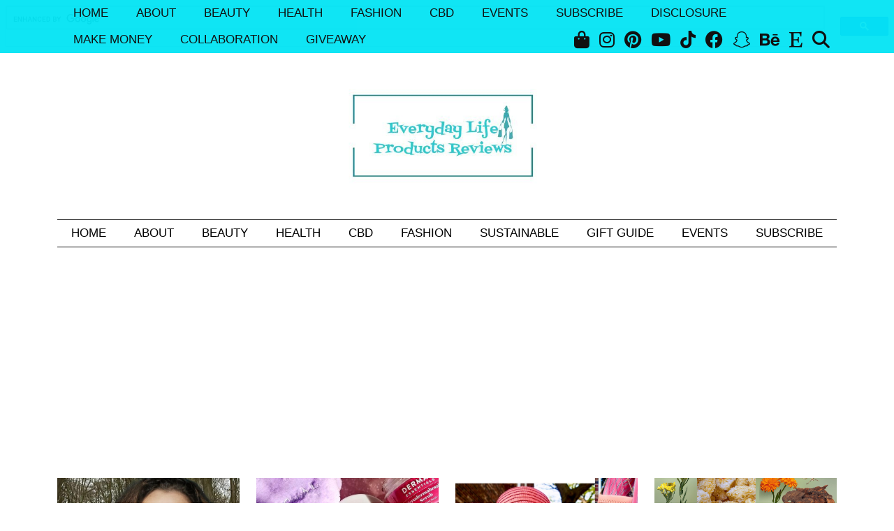

--- FILE ---
content_type: text/html; charset=UTF-8
request_url: https://lifeproductsreviews.com/alkaline-water/
body_size: 18612
content:
<!DOCTYPE html>
<html lang="en-US" prefix="og: http://ogp.me/ns# fb: http://ogp.me/ns/fb#">
<head>
	<meta charset="UTF-8">
	<meta name="viewport" content="width=device-width, initial-scale=1, maximum-scale=5">	
<link rel='dns-prefetch' href='//cdnjs.cloudflare.com' />
<link rel='dns-prefetch' href='//pipdigz.co.uk' />
<link rel='dns-prefetch' href='//fonts.bunny.net' />
<link rel="alternate" type="application/rss+xml" title="Everyday Life Products Reviews &raquo; Feed" href="https://lifeproductsreviews.com/feed/" />
<link rel="alternate" type="application/rss+xml" title="Everyday Life Products Reviews &raquo; Comments Feed" href="https://lifeproductsreviews.com/comments/feed/" />
<link rel="alternate" type="application/rss+xml" title="Everyday Life Products Reviews &raquo; Alkaline water Category Feed" href="https://lifeproductsreviews.com/category/alkaline-water/feed/" />
<style id='wp-img-auto-sizes-contain-inline-css'>
img:is([sizes=auto i],[sizes^="auto," i]){contain-intrinsic-size:3000px 1500px}
/*# sourceURL=wp-img-auto-sizes-contain-inline-css */
</style>
<link rel='stylesheet' id='aca33b9c04-css' href='https://lifeproductsreviews.com/wp-content/plugins/squirrly-seo/view/assets/css/frontend.min.css?ver=12.4.14' media='all' />
<style id='wp-block-library-inline-css'>
:root{--wp-block-synced-color:#7a00df;--wp-block-synced-color--rgb:122,0,223;--wp-bound-block-color:var(--wp-block-synced-color);--wp-editor-canvas-background:#ddd;--wp-admin-theme-color:#007cba;--wp-admin-theme-color--rgb:0,124,186;--wp-admin-theme-color-darker-10:#006ba1;--wp-admin-theme-color-darker-10--rgb:0,107,160.5;--wp-admin-theme-color-darker-20:#005a87;--wp-admin-theme-color-darker-20--rgb:0,90,135;--wp-admin-border-width-focus:2px}@media (min-resolution:192dpi){:root{--wp-admin-border-width-focus:1.5px}}.wp-element-button{cursor:pointer}:root .has-very-light-gray-background-color{background-color:#eee}:root .has-very-dark-gray-background-color{background-color:#313131}:root .has-very-light-gray-color{color:#eee}:root .has-very-dark-gray-color{color:#313131}:root .has-vivid-green-cyan-to-vivid-cyan-blue-gradient-background{background:linear-gradient(135deg,#00d084,#0693e3)}:root .has-purple-crush-gradient-background{background:linear-gradient(135deg,#34e2e4,#4721fb 50%,#ab1dfe)}:root .has-hazy-dawn-gradient-background{background:linear-gradient(135deg,#faaca8,#dad0ec)}:root .has-subdued-olive-gradient-background{background:linear-gradient(135deg,#fafae1,#67a671)}:root .has-atomic-cream-gradient-background{background:linear-gradient(135deg,#fdd79a,#004a59)}:root .has-nightshade-gradient-background{background:linear-gradient(135deg,#330968,#31cdcf)}:root .has-midnight-gradient-background{background:linear-gradient(135deg,#020381,#2874fc)}:root{--wp--preset--font-size--normal:16px;--wp--preset--font-size--huge:42px}.has-regular-font-size{font-size:1em}.has-larger-font-size{font-size:2.625em}.has-normal-font-size{font-size:var(--wp--preset--font-size--normal)}.has-huge-font-size{font-size:var(--wp--preset--font-size--huge)}.has-text-align-center{text-align:center}.has-text-align-left{text-align:left}.has-text-align-right{text-align:right}.has-fit-text{white-space:nowrap!important}#end-resizable-editor-section{display:none}.aligncenter{clear:both}.items-justified-left{justify-content:flex-start}.items-justified-center{justify-content:center}.items-justified-right{justify-content:flex-end}.items-justified-space-between{justify-content:space-between}.screen-reader-text{border:0;clip-path:inset(50%);height:1px;margin:-1px;overflow:hidden;padding:0;position:absolute;width:1px;word-wrap:normal!important}.screen-reader-text:focus{background-color:#ddd;clip-path:none;color:#444;display:block;font-size:1em;height:auto;left:5px;line-height:normal;padding:15px 23px 14px;text-decoration:none;top:5px;width:auto;z-index:100000}html :where(.has-border-color){border-style:solid}html :where([style*=border-top-color]){border-top-style:solid}html :where([style*=border-right-color]){border-right-style:solid}html :where([style*=border-bottom-color]){border-bottom-style:solid}html :where([style*=border-left-color]){border-left-style:solid}html :where([style*=border-width]){border-style:solid}html :where([style*=border-top-width]){border-top-style:solid}html :where([style*=border-right-width]){border-right-style:solid}html :where([style*=border-bottom-width]){border-bottom-style:solid}html :where([style*=border-left-width]){border-left-style:solid}html :where(img[class*=wp-image-]){height:auto;max-width:100%}:where(figure){margin:0 0 1em}html :where(.is-position-sticky){--wp-admin--admin-bar--position-offset:var(--wp-admin--admin-bar--height,0px)}@media screen and (max-width:600px){html :where(.is-position-sticky){--wp-admin--admin-bar--position-offset:0px}}

/*# sourceURL=wp-block-library-inline-css */
</style><style id='global-styles-inline-css'>
:root{--wp--preset--aspect-ratio--square: 1;--wp--preset--aspect-ratio--4-3: 4/3;--wp--preset--aspect-ratio--3-4: 3/4;--wp--preset--aspect-ratio--3-2: 3/2;--wp--preset--aspect-ratio--2-3: 2/3;--wp--preset--aspect-ratio--16-9: 16/9;--wp--preset--aspect-ratio--9-16: 9/16;--wp--preset--color--black: #000000;--wp--preset--color--cyan-bluish-gray: #abb8c3;--wp--preset--color--white: #ffffff;--wp--preset--color--pale-pink: #f78da7;--wp--preset--color--vivid-red: #cf2e2e;--wp--preset--color--luminous-vivid-orange: #ff6900;--wp--preset--color--luminous-vivid-amber: #fcb900;--wp--preset--color--light-green-cyan: #7bdcb5;--wp--preset--color--vivid-green-cyan: #00d084;--wp--preset--color--pale-cyan-blue: #8ed1fc;--wp--preset--color--vivid-cyan-blue: #0693e3;--wp--preset--color--vivid-purple: #9b51e0;--wp--preset--gradient--vivid-cyan-blue-to-vivid-purple: linear-gradient(135deg,rgb(6,147,227) 0%,rgb(155,81,224) 100%);--wp--preset--gradient--light-green-cyan-to-vivid-green-cyan: linear-gradient(135deg,rgb(122,220,180) 0%,rgb(0,208,130) 100%);--wp--preset--gradient--luminous-vivid-amber-to-luminous-vivid-orange: linear-gradient(135deg,rgb(252,185,0) 0%,rgb(255,105,0) 100%);--wp--preset--gradient--luminous-vivid-orange-to-vivid-red: linear-gradient(135deg,rgb(255,105,0) 0%,rgb(207,46,46) 100%);--wp--preset--gradient--very-light-gray-to-cyan-bluish-gray: linear-gradient(135deg,rgb(238,238,238) 0%,rgb(169,184,195) 100%);--wp--preset--gradient--cool-to-warm-spectrum: linear-gradient(135deg,rgb(74,234,220) 0%,rgb(151,120,209) 20%,rgb(207,42,186) 40%,rgb(238,44,130) 60%,rgb(251,105,98) 80%,rgb(254,248,76) 100%);--wp--preset--gradient--blush-light-purple: linear-gradient(135deg,rgb(255,206,236) 0%,rgb(152,150,240) 100%);--wp--preset--gradient--blush-bordeaux: linear-gradient(135deg,rgb(254,205,165) 0%,rgb(254,45,45) 50%,rgb(107,0,62) 100%);--wp--preset--gradient--luminous-dusk: linear-gradient(135deg,rgb(255,203,112) 0%,rgb(199,81,192) 50%,rgb(65,88,208) 100%);--wp--preset--gradient--pale-ocean: linear-gradient(135deg,rgb(255,245,203) 0%,rgb(182,227,212) 50%,rgb(51,167,181) 100%);--wp--preset--gradient--electric-grass: linear-gradient(135deg,rgb(202,248,128) 0%,rgb(113,206,126) 100%);--wp--preset--gradient--midnight: linear-gradient(135deg,rgb(2,3,129) 0%,rgb(40,116,252) 100%);--wp--preset--font-size--small: 13px;--wp--preset--font-size--medium: 20px;--wp--preset--font-size--large: 36px;--wp--preset--font-size--x-large: 42px;--wp--preset--spacing--20: 0.44rem;--wp--preset--spacing--30: 0.67rem;--wp--preset--spacing--40: 1rem;--wp--preset--spacing--50: 1.5rem;--wp--preset--spacing--60: 2.25rem;--wp--preset--spacing--70: 3.38rem;--wp--preset--spacing--80: 5.06rem;--wp--preset--shadow--natural: 6px 6px 9px rgba(0, 0, 0, 0.2);--wp--preset--shadow--deep: 12px 12px 50px rgba(0, 0, 0, 0.4);--wp--preset--shadow--sharp: 6px 6px 0px rgba(0, 0, 0, 0.2);--wp--preset--shadow--outlined: 6px 6px 0px -3px rgb(255, 255, 255), 6px 6px rgb(0, 0, 0);--wp--preset--shadow--crisp: 6px 6px 0px rgb(0, 0, 0);}:where(.is-layout-flex){gap: 0.5em;}:where(.is-layout-grid){gap: 0.5em;}body .is-layout-flex{display: flex;}.is-layout-flex{flex-wrap: wrap;align-items: center;}.is-layout-flex > :is(*, div){margin: 0;}body .is-layout-grid{display: grid;}.is-layout-grid > :is(*, div){margin: 0;}:where(.wp-block-columns.is-layout-flex){gap: 2em;}:where(.wp-block-columns.is-layout-grid){gap: 2em;}:where(.wp-block-post-template.is-layout-flex){gap: 1.25em;}:where(.wp-block-post-template.is-layout-grid){gap: 1.25em;}.has-black-color{color: var(--wp--preset--color--black) !important;}.has-cyan-bluish-gray-color{color: var(--wp--preset--color--cyan-bluish-gray) !important;}.has-white-color{color: var(--wp--preset--color--white) !important;}.has-pale-pink-color{color: var(--wp--preset--color--pale-pink) !important;}.has-vivid-red-color{color: var(--wp--preset--color--vivid-red) !important;}.has-luminous-vivid-orange-color{color: var(--wp--preset--color--luminous-vivid-orange) !important;}.has-luminous-vivid-amber-color{color: var(--wp--preset--color--luminous-vivid-amber) !important;}.has-light-green-cyan-color{color: var(--wp--preset--color--light-green-cyan) !important;}.has-vivid-green-cyan-color{color: var(--wp--preset--color--vivid-green-cyan) !important;}.has-pale-cyan-blue-color{color: var(--wp--preset--color--pale-cyan-blue) !important;}.has-vivid-cyan-blue-color{color: var(--wp--preset--color--vivid-cyan-blue) !important;}.has-vivid-purple-color{color: var(--wp--preset--color--vivid-purple) !important;}.has-black-background-color{background-color: var(--wp--preset--color--black) !important;}.has-cyan-bluish-gray-background-color{background-color: var(--wp--preset--color--cyan-bluish-gray) !important;}.has-white-background-color{background-color: var(--wp--preset--color--white) !important;}.has-pale-pink-background-color{background-color: var(--wp--preset--color--pale-pink) !important;}.has-vivid-red-background-color{background-color: var(--wp--preset--color--vivid-red) !important;}.has-luminous-vivid-orange-background-color{background-color: var(--wp--preset--color--luminous-vivid-orange) !important;}.has-luminous-vivid-amber-background-color{background-color: var(--wp--preset--color--luminous-vivid-amber) !important;}.has-light-green-cyan-background-color{background-color: var(--wp--preset--color--light-green-cyan) !important;}.has-vivid-green-cyan-background-color{background-color: var(--wp--preset--color--vivid-green-cyan) !important;}.has-pale-cyan-blue-background-color{background-color: var(--wp--preset--color--pale-cyan-blue) !important;}.has-vivid-cyan-blue-background-color{background-color: var(--wp--preset--color--vivid-cyan-blue) !important;}.has-vivid-purple-background-color{background-color: var(--wp--preset--color--vivid-purple) !important;}.has-black-border-color{border-color: var(--wp--preset--color--black) !important;}.has-cyan-bluish-gray-border-color{border-color: var(--wp--preset--color--cyan-bluish-gray) !important;}.has-white-border-color{border-color: var(--wp--preset--color--white) !important;}.has-pale-pink-border-color{border-color: var(--wp--preset--color--pale-pink) !important;}.has-vivid-red-border-color{border-color: var(--wp--preset--color--vivid-red) !important;}.has-luminous-vivid-orange-border-color{border-color: var(--wp--preset--color--luminous-vivid-orange) !important;}.has-luminous-vivid-amber-border-color{border-color: var(--wp--preset--color--luminous-vivid-amber) !important;}.has-light-green-cyan-border-color{border-color: var(--wp--preset--color--light-green-cyan) !important;}.has-vivid-green-cyan-border-color{border-color: var(--wp--preset--color--vivid-green-cyan) !important;}.has-pale-cyan-blue-border-color{border-color: var(--wp--preset--color--pale-cyan-blue) !important;}.has-vivid-cyan-blue-border-color{border-color: var(--wp--preset--color--vivid-cyan-blue) !important;}.has-vivid-purple-border-color{border-color: var(--wp--preset--color--vivid-purple) !important;}.has-vivid-cyan-blue-to-vivid-purple-gradient-background{background: var(--wp--preset--gradient--vivid-cyan-blue-to-vivid-purple) !important;}.has-light-green-cyan-to-vivid-green-cyan-gradient-background{background: var(--wp--preset--gradient--light-green-cyan-to-vivid-green-cyan) !important;}.has-luminous-vivid-amber-to-luminous-vivid-orange-gradient-background{background: var(--wp--preset--gradient--luminous-vivid-amber-to-luminous-vivid-orange) !important;}.has-luminous-vivid-orange-to-vivid-red-gradient-background{background: var(--wp--preset--gradient--luminous-vivid-orange-to-vivid-red) !important;}.has-very-light-gray-to-cyan-bluish-gray-gradient-background{background: var(--wp--preset--gradient--very-light-gray-to-cyan-bluish-gray) !important;}.has-cool-to-warm-spectrum-gradient-background{background: var(--wp--preset--gradient--cool-to-warm-spectrum) !important;}.has-blush-light-purple-gradient-background{background: var(--wp--preset--gradient--blush-light-purple) !important;}.has-blush-bordeaux-gradient-background{background: var(--wp--preset--gradient--blush-bordeaux) !important;}.has-luminous-dusk-gradient-background{background: var(--wp--preset--gradient--luminous-dusk) !important;}.has-pale-ocean-gradient-background{background: var(--wp--preset--gradient--pale-ocean) !important;}.has-electric-grass-gradient-background{background: var(--wp--preset--gradient--electric-grass) !important;}.has-midnight-gradient-background{background: var(--wp--preset--gradient--midnight) !important;}.has-small-font-size{font-size: var(--wp--preset--font-size--small) !important;}.has-medium-font-size{font-size: var(--wp--preset--font-size--medium) !important;}.has-large-font-size{font-size: var(--wp--preset--font-size--large) !important;}.has-x-large-font-size{font-size: var(--wp--preset--font-size--x-large) !important;}
/*# sourceURL=global-styles-inline-css */
</style>

<style id='classic-theme-styles-inline-css'>
/*! This file is auto-generated */
.wp-block-button__link{color:#fff;background-color:#32373c;border-radius:9999px;box-shadow:none;text-decoration:none;padding:calc(.667em + 2px) calc(1.333em + 2px);font-size:1.125em}.wp-block-file__button{background:#32373c;color:#fff;text-decoration:none}
/*# sourceURL=/wp-includes/css/classic-themes.min.css */
</style>
<link rel='stylesheet' id='p3-core-responsive-css' href='https://pipdigz.co.uk/p3/css/core_resp.css' media='all' />
<link rel='stylesheet' id='pipdig-style-css' href='https://lifeproductsreviews.com/wp-content/themes/pipdig-hollyandweave/style.css?ver=1770116156' media='all' />
<link rel='stylesheet' id='pipdig-responsive-css' href='https://lifeproductsreviews.com/wp-content/themes/pipdig-hollyandweave/css/responsive.css?ver=1770116155' media='all' />
<link rel='stylesheet' id='pipdig-fonts-css' href='https://fonts.bunny.net/css?family=Montserrat|Playfair+Display:400,400i,700,700i' media='all' />
<script src="https://lifeproductsreviews.com/wp-includes/js/jquery/jquery.min.js?ver=3.7.1" id="jquery-core-js"></script>
<script src="https://lifeproductsreviews.com/wp-includes/js/jquery/jquery-migrate.min.js?ver=3.4.1" id="jquery-migrate-js"></script>
<link rel="https://api.w.org/" href="https://lifeproductsreviews.com/wp-json/" /><link rel="alternate" title="JSON" type="application/json" href="https://lifeproductsreviews.com/wp-json/wp/v2/categories/19" /><link rel="EditURI" type="application/rsd+xml" title="RSD" href="https://lifeproductsreviews.com/xmlrpc.php?rsd" />
<meta name="generator" content="WordPress 6.9" />


<!-- This site is optimized with the Schema plugin v1.7.9.6 - https://schema.press -->
<script type="application/ld+json">[{"@context":"http:\/\/schema.org\/","@type":"WPHeader","url":"","headline":"Category: Alkaline water","description":""},{"@context":"http:\/\/schema.org\/","@type":"WPFooter","url":"","headline":"Category: Alkaline water","description":""}]</script>



<!-- This site is optimized with the Schema plugin v1.7.9.6 - https://schema.press -->
<script type="application/ld+json">{"@context":"https:\/\/schema.org\/","@type":"CollectionPage","headline":"Alkaline water Category","description":"","url":"https:\/\/lifeproductsreviews.com\/category\/alkaline-water\/","sameAs":[],"hasPart":[""]}</script>

		<!--noptimize-->
		<style>
		.p3_instagram_post{width:16.666666666667%}
				@media only screen and (max-width: 719px) {
			.p3_instagram_post {
				width: 25%;
			}
		}
				</style>
		<!--/noptimize-->
		<!--noptimize--> <!-- Cust --> <style>.site-top,.menu-bar ul ul,.slicknav_menu{background:#00e4f4}.site-top,.slicknav_menu{border:0}a {color:#0066bf}.socialz a, .site-sidebar .socialz a {color:#111}body {font-size:17px}.widget-title {font-size:18px}.menu-bar ul li a, .slicknav_menu {font-size:17px}.widget-title {letter-spacing: 0; font-family: "Arial"}.menu-bar ul li a, .slicknav_menu {letter-spacing: 0; font-family: "Arial"}.listing-comments a, .pipdig_geo_tag, .pipdig_geo_tag a, .pipdig_meta, .pipdig_cat, .btn, button, input[type="button"], input[type="reset"], input[type="submit"], .entry-meta, .site-main .paging-navigation a, .site-main .post-navigation a, .site-main .post-navigation a, .site-main .post-navigation .meta-nav, .comment-meta, .comment-date, .pipdig-cats, .woocommerce #respond input#submit, .woocommerce a.button, .woocommerce button.button, .woocommerce input.button, .pipdig-slider-cats, .commentz, .p3_share_title {letter-spacing: 0; font-size:20px}.entry-content h1, .entry-content h2, .entry-content h3, .entry-content h4, .entry-content h5, .entry-content h6 {letter-spacing: 0; font-family: "Arial"}.site-header .container{padding-top:0;padding-bottom:0;}.site-description{margin-bottom:20px}@media screen and (min-width: 770px) { .site-title img{padding-top:10px} }.site-title img{padding-bottom:10px}.site-title img{width:300px}@media only screen and (min-width: 720px) {#p3_full_width_slider_site_main .p3_slide_img{height:1000px}}.show-author{display:inline}</style> <!-- /Cust --> <!--/noptimize-->

<!-- This site is optimized with the Schema plugin v1.7.9.6 - https://schema.press -->
<script type="application/ld+json">{
    "@context": "http://schema.org",
    "@type": "BreadcrumbList",
    "itemListElement": [
        {
            "@type": "ListItem",
            "position": 1,
            "item": {
                "@id": "https://lifeproductsreviews.com",
                "name": "Home"
            }
        },
        {
            "@type": "ListItem",
            "position": 2,
            "item": {
                "@id": "https://lifeproductsreviews.com/category/alkaline-water/",
                "name": "Alkaline water"
            }
        }
    ]
}</script>

<link rel="apple-touch-icon" href="https://lifeproductsreviews.com/wp-content/uploads/2024/03/cropped-Everyday-Life-Products-Reviews-Favicon-Image-Images-1-180x180.png" />
<meta name="msapplication-TileImage" content="https://lifeproductsreviews.com/wp-content/uploads/2024/03/cropped-Everyday-Life-Products-Reviews-Favicon-Image-Images-1-270x270.png" />
	<!-- p3 navbar icon size -->
	<style>
		.menu-bar ul li.top-socialz a { font-size: 25px !important }
	</style>
	<!-- p3 navbar icon size END -->
	<!-- pipdig p3 custom code head --> <!-- Google Tag Manager -->
<script>(function(w,d,s,l,i){w[l]=w[l]||[];w[l].push({'gtm.start':
new Date().getTime(),event:'gtm.js'});var f=d.getElementsByTagName(s)[0],
j=d.createElement(s),dl=l!='dataLayer'?'&l='+l:'';j.async=true;j.src=
'https://www.googletagmanager.com/gtm.js?id='+i+dl;f.parentNode.insertBefore(j,f);
})(window,document,'script','dataLayer','GTM-M6RJDM5');</script>
<!-- End Google Tag Manager -->
<!-- Google tag (gtag.js) -->
<script async src="https://www.googletagmanager.com/gtag/js?id=UA-89534788-2"></script>
<script>
  window.dataLayer = window.dataLayer || [];
  function gtag(){dataLayer.push(arguments);}
  gtag('js', new Date());

  gtag('config', 'UA-89534788-2');
</script>

<!-- Google tag (gtag.js) -->
<script async src="https://www.googletagmanager.com/gtag/js?id=UA-89534788-2"></script>
<script>
  window.dataLayer = window.dataLayer || [];
  function gtag(){dataLayer.push(arguments);}
  gtag('js', new Date());

  gtag('config', 'UA-89534788-2');
</script>

<script id="mcjs">!function(c,h,i,m,p){m=c.createElement(h),p=c.getElementsByTagName(h)[0],m.async=1,m.src=i,p.parentNode.insertBefore(m,p)}(document,"script","https://chimpstatic.com/mcjs-connected/js/users/bb16d3e34fbd4b950f7a18145/bf63690d858edf2c351f5efb0.js");</script> <!-- // pipdig p3 custom code head -->	<title>Alkaline water - Everyday Life Products Reviews</title><meta name="robots" content="index,follow"><meta name="googlebot" content="index,follow,max-snippet:-1,max-image-preview:large,max-video-preview:-1"><meta name="bingbot" content="index,follow,max-snippet:-1,max-image-preview:large,max-video-preview:-1"><meta name="keywords" content="Alkaline,Alkaline Water,Calcium,Electrolytes,Energy Boost,Flow Water,Low Mineral Water,Magnesium,Spring Water" /><link rel="canonical" href="https://lifeproductsreviews.com/category/alkaline-water/" /><link rel="alternate" type="application/rss+xml" href="https://lifeproductsreviews.com/sitemap.xml" /><link href="/favicon.ico" rel="shortcut icon" type="image/x-icon" /><link href="/touch-icon76.png" rel="apple-touch-icon" type="image/png" sizes="76x76" /><link href="/touch-icon120.png" rel="apple-touch-icon" type="image/png" sizes="120x120" /><link href="/touch-icon152.png" rel="apple-touch-icon" type="image/png" sizes="152x152" /><link href="/touch-icon180.png" rel="apple-touch-icon" type="image/png" sizes="180x180" /><link href="/touch-icon192.png" rel="apple-touch-icon" type="image/png" sizes="192x192" /><link href="/touch-icon192.png" rel="icon" type="image/png" sizes="192x192" /><meta name="dc.language" content="en" /><meta name="dc.language.iso" content="en_US" /><meta name="dc.publisher" content="Everyday Life Products Reviews" /><meta name="dc.title" content="Alkaline water - Everyday Life Products Reviews" /><meta property="og:url" content="https://lifeproductsreviews.com/category/alkaline-water/" /><meta property="og:title" content="Alkaline water - Everyday Life Products Reviews" /><meta property="og:description" content="" /><meta property="og:type" content="website" /><meta property="og:site_name" content="Everyday Life Products Reviews" /><meta property="og:locale" content="en_US" /><meta property="fb:app_id" content="148480382423645" /><meta property="twitter:url" content="https://lifeproductsreviews.com/category/alkaline-water/" /><meta property="twitter:title" content="Alkaline water - Everyday Life Products Reviews" /><meta property="twitter:description" content="" /><meta property="twitter:domain" content="Everyday Life Products Reviews" /><meta property="twitter:card" content="summary" /><meta property="twitter:site" content="@lifeproductsrev" /><script async src='https://www.google-analytics.com/analytics.js'></script><script>(function(i,s,o,g,r,a,m){i['GoogleAnalyticsObject']=r;i[r]=i[r]||function(){(i[r].q=i[r].q||[]).push(arguments)},i[r].l=1*new Date();a=s.createElement(o), m=s.getElementsByTagName(o)[0];a.async=1;a.src=g;m.parentNode.insertBefore(a,m) })(window,document,'script','//www.google-analytics.com/analytics.js','ga'); ga('create', 'UA-89534788-2', 'auto');ga('send', 'pageview');</script><script>!function(f,b,e,v,n,t,s){if(f.fbq)return;n=f.fbq=function(){n.callMethod?n.callMethod.apply(n,arguments):n.queue.push(arguments)};if(!f._fbq)f._fbq=n;n.push=n;n.loaded=!0;n.version='2.0';n.queue=[];t=b.createElement(e);t.async=!0;t.src=v;s=b.getElementsByTagName(e)[0];s.parentNode.insertBefore(t,s)}(window,document,'script','https://connect.facebook.net/en_US/fbevents.js');fbq('init', '327299538912822');fbq('trackCustom', 'GeneralEvent', '{"content_type":"category","content_category":"Alkaline water","page":"https:\/\/lifeproductsreviews.com\/category\/alkaline-water\/","domain":"https:\/\/lifeproductsreviews.com"}');fbq('track', 'PageView', '{"page":"https:\/\/lifeproductsreviews.com\/category\/alkaline-water\/","domain":"https:\/\/lifeproductsreviews.com"}');</script><noscript><img height='1' width='1' alt='' style='display:none' src='https://www.facebook.com/tr?id=327299538912822&ev=PageView&noscript=1'/></noscript>
</head>

<body class="archive category category-alkaline-water category-19 wp-theme-pipdig-hollyandweave pipdig_sidebar_active">

	<!-- pipdig p3 custom code starting body --> <!-- Google Tag Manager (noscript) -->
<noscript><iframe src="https://www.googletagmanager.com/ns.html?id=GTM-M6RJDM5"
height="0" width="0" style="display:none;visibility:hidden"></iframe></noscript>
<!-- End Google Tag Manager (noscript) -->

<script async src="https://cse.google.com/cse.js?cx=18c8c495502e800cf">
</script>
<div class="gcse-searchbox-only"></div>
 <!-- // pipdig p3 custom starting body -->	
	<header class="site-header nopin">
		<div class="clearfix container">
			<div class="site-branding">
						<div class="site-title">
					<a href="https://lifeproductsreviews.com/" title="Everyday Life Products Reviews" rel="home">
						<img data-pin-nopin="true" src="https://lifeproductsreviews.com/wp-content/uploads/2024/04/Everyday-Life-Products-Reviews-lifestyle-blog-e1713143016208.jpg" alt="Everyday Life Products Reviews" />
					</a>
				</div>
										</div>
		</div>
	</header><!-- .site-header -->

	<div class="site-top">
						<div class="clearfix container">
			<nav id="main_menu_above_header" class="site-menu">
				<div class="clearfix menu-bar"><ul id="menu-primary" class="menu"><li id="menu-item-1431" class="menu-item menu-item-type-custom menu-item-object-custom menu-item-home menu-item-1431"><a href="https://lifeproductsreviews.com">Home</a></li>
<li id="menu-item-7537" class="menu-item menu-item-type-post_type menu-item-object-page menu-item-7537"><a href="https://lifeproductsreviews.com/about/">About</a></li>
<li id="menu-item-8229" class="menu-item menu-item-type-taxonomy menu-item-object-category menu-item-has-children menu-item-8229"><a href="https://lifeproductsreviews.com/category/beauty/">Beauty</a>
<ul class="sub-menu">
	<li id="menu-item-8238" class="menu-item menu-item-type-taxonomy menu-item-object-category menu-item-8238"><a href="https://lifeproductsreviews.com/category/skincare/">Skincare</a></li>
	<li id="menu-item-9719" class="menu-item menu-item-type-taxonomy menu-item-object-category menu-item-9719"><a href="https://lifeproductsreviews.com/category/clean-beauty/">Clean Beauty</a></li>
	<li id="menu-item-8518" class="menu-item menu-item-type-taxonomy menu-item-object-category menu-item-8518"><a href="https://lifeproductsreviews.com/category/k-beauty-2/">K-Beauty</a></li>
	<li id="menu-item-8231" class="menu-item menu-item-type-taxonomy menu-item-object-category menu-item-8231"><a href="https://lifeproductsreviews.com/category/makeup/">Makeup</a></li>
	<li id="menu-item-8236" class="menu-item menu-item-type-taxonomy menu-item-object-category menu-item-8236"><a href="https://lifeproductsreviews.com/category/haircare/">Haircare</a></li>
</ul>
</li>
<li id="menu-item-3853" class="menu-item menu-item-type-taxonomy menu-item-object-category menu-item-has-children menu-item-3853"><a href="https://lifeproductsreviews.com/category/health/">Health</a>
<ul class="sub-menu">
	<li id="menu-item-8409" class="menu-item menu-item-type-taxonomy menu-item-object-category menu-item-8409"><a href="https://lifeproductsreviews.com/category/dna-kit/">DNA KIT</a></li>
</ul>
</li>
<li id="menu-item-9594" class="menu-item menu-item-type-taxonomy menu-item-object-category menu-item-9594"><a href="https://lifeproductsreviews.com/category/fashion/">Fashion</a></li>
<li id="menu-item-8232" class="menu-item menu-item-type-taxonomy menu-item-object-category menu-item-8232"><a href="https://lifeproductsreviews.com/category/cbd/">CBD</a></li>
<li id="menu-item-8820" class="menu-item menu-item-type-taxonomy menu-item-object-category menu-item-8820"><a href="https://lifeproductsreviews.com/category/events/">Events</a></li>
<li id="menu-item-9709" class="menu-item menu-item-type-custom menu-item-object-custom menu-item-9709"><a target="_blank"  rel="nofollow"  href="http://eepurl.com/hOrx_j">Subscribe</a></li>
<li id="menu-item-9708" class="menu-item menu-item-type-post_type menu-item-object-page menu-item-has-children menu-item-9708"><a href="https://lifeproductsreviews.com/disclosure/">Disclosure</a>
<ul class="sub-menu">
	<li id="menu-item-9706" class="menu-item menu-item-type-post_type menu-item-object-page menu-item-9706"><a href="https://lifeproductsreviews.com/cookie-policy/">Cookie Policy</a></li>
</ul>
</li>
<li id="menu-item-12184" class="menu-item menu-item-type-taxonomy menu-item-object-category menu-item-12184"><a href="https://lifeproductsreviews.com/category/make-money/">Make Money</a></li>
<li id="menu-item-9998" class="menu-item menu-item-type-post_type menu-item-object-page menu-item-9998"><a href="https://lifeproductsreviews.com/mediakit-collaboration-lifestyleblog/">Collaboration</a></li>
<li id="menu-item-11473" class="menu-item menu-item-type-post_type menu-item-object-page menu-item-11473"><a href="https://lifeproductsreviews.com/giveaway/">Giveaway</a></li>
<li class="socialz top-socialz"><a target="_blank"  href="https://www.amazon.com/shop/maddyreviews" rel="nofollow" class="p3_shop_bag_icon"><i class="pipdigicons pipdigicons-shopping-bag"></i></a><a href="https://www.instagram.com/maddyreviews" target="_blank" rel="nofollow noopener" aria-label="Instagram" title="Instagram"><i class="pipdigicons pipdigicons_fab pipdigicons-instagram"></i></a><a href="https://www.pinterest.com/lifeproductsreviews" target="_blank" rel="nofollow noopener" aria-label="Pinterest" title="Pinterest"><i class="pipdigicons pipdigicons_fab pipdigicons-pinterest"></i></a><a href="https://www.youtube.com/@maddyreviewsASMR" target="_blank" rel="nofollow noopener" aria-label="YouTube" title="YouTube"><i class="pipdigicons pipdigicons_fab pipdigicons-youtube"></i></a><a href="https://www.tiktok.com/@maddyreviews" target="_blank" rel="nofollow noopener" aria-label="TikTok" title="TikTok"><i class="pipdigicons pipdigicons_fab pipdigicons-tiktok"></i></a><a href="https://www.facebook.com/maddyreviews" target="_blank" rel="nofollow noopener" aria-label="Facebook" title="Facebook"><i class="pipdigicons pipdigicons_fab pipdigicons-facebook"></i></a><a href="https://benable.com/maddyreviews/best-amazon-finds" target="_blank" rel="nofollow noopener" aria-label="Snapchat" title="Snapchat"><i class="pipdigicons pipdigicons_fab pipdigicons-snapchat-ghost"></i></a><a href="https://www.behance.net/maddyreviews" target="_blank" rel="nofollow noopener"><i class="pipdigicons pipdigicons_fab pipdigicons-behance"></i></a><a href="https://www.etsy.com/shop/EverydayVarieties" target="_blank" rel="nofollow noopener"><i class="pipdigicons pipdigicons_fab pipdigicons-etsy"></i></a><a id="p3_search_btn" class="toggle-search" aria-label="Search" title="Search"><i class="pipdigicons pipdigicons-search"></i></a></li></ul></div>			</nav><!-- .site-menu -->
		</div>
					</div><!-- .site-top -->
	
		<div class="site-top-secondary container">
		<div class="row">
			<nav id="main_menu_under_header" class="site-menu col-xs-12">
				<div class="site-secondary-menu-border">
					<div class="clearfix menu-bar"><ul id="menu-everyday-life-products-reviews-maddyreviews" class="menu"><li id="menu-item-12297" class="menu-item menu-item-type-custom menu-item-object-custom menu-item-home menu-item-12297"><a href="https://lifeproductsreviews.com">Home</a></li>
<li id="menu-item-9971" class="menu-item menu-item-type-post_type menu-item-object-page menu-item-9971"><a href="https://lifeproductsreviews.com/about/">About</a></li>
<li id="menu-item-9974" class="menu-item menu-item-type-taxonomy menu-item-object-category menu-item-has-children menu-item-9974"><a href="https://lifeproductsreviews.com/category/beauty/">Beauty</a>
<ul class="sub-menu">
	<li id="menu-item-9975" class="menu-item menu-item-type-taxonomy menu-item-object-category menu-item-9975"><a href="https://lifeproductsreviews.com/category/skincare/">Skincare</a></li>
	<li id="menu-item-9993" class="menu-item menu-item-type-taxonomy menu-item-object-category menu-item-9993"><a href="https://lifeproductsreviews.com/category/makeup/">Makeup</a></li>
	<li id="menu-item-11492" class="menu-item menu-item-type-taxonomy menu-item-object-category menu-item-11492"><a href="https://lifeproductsreviews.com/category/hair-care/">Hair care</a></li>
	<li id="menu-item-9978" class="menu-item menu-item-type-taxonomy menu-item-object-category menu-item-9978"><a href="https://lifeproductsreviews.com/category/clean-beauty/">Clean Beauty</a></li>
	<li id="menu-item-12199" class="menu-item menu-item-type-taxonomy menu-item-object-category menu-item-12199"><a href="https://lifeproductsreviews.com/category/k-beauty/">K Beauty</a></li>
</ul>
</li>
<li id="menu-item-9980" class="menu-item menu-item-type-taxonomy menu-item-object-category menu-item-9980"><a href="https://lifeproductsreviews.com/category/health/">Health</a></li>
<li id="menu-item-9982" class="menu-item menu-item-type-taxonomy menu-item-object-category menu-item-9982"><a href="https://lifeproductsreviews.com/category/cbd/">CBD</a></li>
<li id="menu-item-9986" class="menu-item menu-item-type-taxonomy menu-item-object-category menu-item-9986"><a href="https://lifeproductsreviews.com/category/fashion/">Fashion</a></li>
<li id="menu-item-11455" class="menu-item menu-item-type-taxonomy menu-item-object-category menu-item-11455"><a href="https://lifeproductsreviews.com/category/sustainable/">Sustainable</a></li>
<li id="menu-item-11456" class="menu-item menu-item-type-taxonomy menu-item-object-category menu-item-11456"><a href="https://lifeproductsreviews.com/category/gift-guide/">Gift Guide</a></li>
<li id="menu-item-9990" class="menu-item menu-item-type-taxonomy menu-item-object-category menu-item-9990"><a href="https://lifeproductsreviews.com/category/events/">Events</a></li>
<li id="menu-item-10026" class="menu-item menu-item-type-custom menu-item-object-custom menu-item-10026"><a target="_blank"  rel="nofollow"  href="http://eepurl.com/hOrx_j">Subscribe</a></li>
<li class="pipdig_navbar_search"><form role="search" method="get" class="search-form" action="https://lifeproductsreviews.com/">
	<div class="form-group">
		<input type="search" class="form-control" placeholder="Type some keywords..." value="" name="s" autocomplete="off" minlength="2" required>
	</div>
</form></li></ul></div>				</div>
			</nav><!-- .site-menu -->
    	</div>
	</div><!-- .site-top-secondary -->
		
	
	<div class="site-main">
	
		
				
				
				
		<div class="clearfix container">
		
					
					<div id="p3_featured_panels" class="row nopin" >
			
						<div class="col-sm-3 p3_featured_panel">
				<a href="https://lifeproductsreviews.com/?s=beauty" target="_blank" rel="noopener">
					<div class="p3_cover_me" style="background-image:url(https://lifeproductsreviews.com/wp-content/uploads/2024/04/Black-Bamboo-Shampoo-Hydrate-Scalp-Relieves-Hair-Loss-Strengthens-Hair-Roots-and-Regrowth-best.png)">
						<img src="[data-uri]" alt="All Beauty &amp; Clean Beauty Finds" class="p3_invisible skip-lazy" />
					</div>
										<div class="p3_feature_panel_overlay" style="border: 0; background: #30e5e5;">
						<h3 style="">All Beauty & Clean Beauty Finds</h3>
					</div>
									</a>
			</div>
						
						<div class="col-sm-3 p3_featured_panel">
				<a href="https://www.amazon.com/shop/maddyreviews" target="_blank" rel="nofollow noopener">
					<div class="p3_cover_me" style="background-image:url(https://lifeproductsreviews.com/wp-content/uploads/2021/09/cropped-99A48E9F-FCFF-451F-86BE-2491E452F0AA.jpeg)">
						<img src="[data-uri]" alt="Amazon Finds Sales" class="p3_invisible skip-lazy" />
					</div>
										<div class="p3_feature_panel_overlay" style="border: 0; background: #30e5e5;">
						<h3 style="">Amazon Finds Sales</h3>
					</div>
									</a>
			</div>
						
						<div class="col-sm-3 p3_featured_panel">
				<a href="https://lifeproductsreviews.com/?s=fashion" target="_blank" rel="noopener" >
					<div class="p3_cover_me" style="background-image:url(https://lifeproductsreviews.com/wp-content/uploads/2021/07/D763291A-BD56-4F8D-9551-AEEB2C83AB38.jpeg)">
						<img src="[data-uri]" alt="Fashion &amp; Events" class="p3_invisible skip-lazy" />
					</div>
										<div class="p3_feature_panel_overlay" style="border: 0; background: #30e5e5;">
						<h3 style="">Fashion & Events</h3>
					</div>
									</a>
			</div>
						
						<div class="col-sm-3 p3_featured_panel">
				<a href="https://lifeproductsreviews.com/?s=health" target="_blank" rel="noopener">
					<div class="p3_cover_me" style="background-image:url(https://lifeproductsreviews.com/wp-content/uploads/2023/06/12-Plants-Herbs-for-Skin-Collagen-production.png)">
						<img src="[data-uri]" alt="Health &amp; Food" class="p3_invisible skip-lazy" />
					</div>
										<div class="p3_feature_panel_overlay" style="border: 0; background: #30e5e5;">
						<h3 style="">Health & Food</h3>
					</div>
									</a>
			</div>
							
			<div class="clearfix"></div>

		</div>
					
			
	<div class="row">
	
			
		<div id="content" class="col-sm-8 content-area">
		
				
		
				
							
									
<div class="nopin col-sm-6 grid_post_even">
<article id="post-9" class="clearfix post-9 post type-post status-publish format-standard has-post-thumbnail hentry category-alkaline-water category-electrolytes category-exercise category-flow-water category-food category-free-product-review category-health category-spring-water tag-alkaline tag-alkaline-water tag-calcium tag-electrolytes tag-energy-boost tag-flow-water tag-low-mineral-water tag-magnesium tag-spring-water">
	<header class="entry-header">

				<div class="entry-meta">
			<span class="date-bar-white-bg">
				
				<span class="vcard author show-author">
					<span class="fn">
						<a href="https://lifeproductsreviews.com/author/admin-2/" title="Posts by Madeline S" rel="author">Madeline S</a>					</span>
					<span class="show-author"></span>
				</span>
					
									
									<span class="main_cat"><a href="https://lifeproductsreviews.com/category/alkaline-water/">Alkaline water</a></span>
				
			</span>
		</div>
									<a href="https://lifeproductsreviews.com/free-product-review/flow-water-the-alkaline-spring-water-with-electrolytes-magnesium-and-calcium-potassium-for-energy-review/" class="p3_cover_me pipdig_lazy" data-src="https://lifeproductsreviews.com/wp-content/uploads/2017/08/Flow-water-canadian-natural-spring-water-electrolytes-minerals-alkaline-ph-8.1-ion-.png">
					<img src="[data-uri]" alt="Flow water: The Alkaline Spring Water with benefits for Energy Boost Review" class="p3_invisible" data-pin-nopin="true" data-data-pin-media="https://lifeproductsreviews.com/wp-content/uploads/2017/08/Flow-water-canadian-natural-spring-water-electrolytes-minerals-alkaline-ph-8.1-ion-.png" data-pin-description="Flow water: The Alkaline Spring Water with benefits for Energy Boost Review" data-p3-pin-link="https://lifeproductsreviews.com/free-product-review/flow-water-the-alkaline-spring-water-with-electrolytes-magnesium-and-calcium-potassium-for-energy-review/"/>
		</a>
			</header>

	<div class="entry-summary">
				<h2 class="entry-title "><a href="https://lifeproductsreviews.com/free-product-review/flow-water-the-alkaline-spring-water-with-electrolytes-magnesium-and-calcium-potassium-for-energy-review/" rel="bookmark">Flow water: The Alkaline Spring Water with benefits for Energy Boost Review</a></h2>
				<span class="pipdig_grid_excerpt">Water has always been a resource that our world is starting to run out of, like how oil is something we need for fueling &hellip;</span>		<a class="more-link" href="https://lifeproductsreviews.com/free-product-review/flow-water-the-alkaline-spring-water-with-electrolytes-magnesium-and-calcium-potassium-for-energy-review/">View Post</a>
	</div>

	<footer class="entry-meta entry-footer">
		
			<div class="addthis_toolbox"><span class="p3_share_title">Share! Thanks! </span><a href="mailto:?subject=Shared:%20Flow+water%3A+The+Alkaline+Spring+Water+with+benefits+for+Energy+Boost+Review&#038;body=I%20thought%20you%20might%20like%20this%20https://lifeproductsreviews.com/free-product-review/flow-water-the-alkaline-spring-water-with-electrolytes-magnesium-and-calcium-potassium-for-energy-review/" target="_blank" rel="nofollow noopener" aria-label="Share via email" title="Share via email"><i class="pipdigicons pipdigicons-envelope" aria-hidden="true"></i></a><a href="https://www.facebook.com/sharer.php?u=https://lifeproductsreviews.com/free-product-review/flow-water-the-alkaline-spring-water-with-electrolytes-magnesium-and-calcium-potassium-for-energy-review/" target="_blank" rel="nofollow noopener" aria-label="Share on Facebook" title="Share on Facebook"><i class="pipdigicons pipdigicons_fab pipdigicons-facebook" aria-hidden="true"></i></a><a href="https://twitter.com/share?url=https://lifeproductsreviews.com/free-product-review/flow-water-the-alkaline-spring-water-with-electrolytes-magnesium-and-calcium-potassium-for-energy-review/&#038;text=Flow+water%3A+The+Alkaline+Spring+Water+with+benefits+for+Energy+Boost+Review" target="_blank" rel="nofollow noopener" aria-label="Share on Twitter/X" title="Share on Twitter/X"><i class="pipdigicons pipdigicons_fab pipdigicons-x-twitter" aria-hidden="true"></i></a><a href="https://pinterest.com/pin/create/link/?url=https://lifeproductsreviews.com/free-product-review/flow-water-the-alkaline-spring-water-with-electrolytes-magnesium-and-calcium-potassium-for-energy-review/&#038;media=https://lifeproductsreviews.com/wp-content/uploads/2017/08/Flow-water-canadian-natural-spring-water-electrolytes-minerals-alkaline-ph-8.1-ion-.png&#038;description=Flow+water%3A+The+Alkaline+Spring+Water+with+benefits+for+Energy+Boost+Review" target="_blank" rel="nofollow noopener" aria-label="Share on Pinterest" title="Share on Pinterest"><i class="pipdigicons pipdigicons_fab pipdigicons-pinterest" aria-hidden="true"></i></a><a href="https://www.tumblr.com/widgets/share/tool?canonicalUrl=https://lifeproductsreviews.com/free-product-review/flow-water-the-alkaline-spring-water-with-electrolytes-magnesium-and-calcium-potassium-for-energy-review/&#038;title=Flow+water%3A+The+Alkaline+Spring+Water+with+benefits+for+Energy+Boost+Review" target="_blank" rel="nofollow noopener" aria-label="Share on tumblr" title="Share on tumblr"><i class="pipdigicons pipdigicons_fab pipdigicons-tumblr" aria-hidden="true"></i></a><a href="http://service.weibo.com/share/share.php?url=https://lifeproductsreviews.com/free-product-review/flow-water-the-alkaline-spring-water-with-electrolytes-magnesium-and-calcium-potassium-for-energy-review/&#038;title=Flow+water%3A+The+Alkaline+Spring+Water+with+benefits+for+Energy+Boost+Review&#038;pic=https://lifeproductsreviews.com/wp-content/uploads/2017/08/Flow-water-canadian-natural-spring-water-electrolytes-minerals-alkaline-ph-8.1-ion-.png" target="_blank" rel="nofollow noopener" aria-label="Share on Weibo" title="Share on Weibo"><i class="pipdigicons pipdigicons_fab pipdigicons-weibo" aria-hidden="true"></i></a><a href="https://api.whatsapp.com/send?text=https://lifeproductsreviews.com/free-product-review/flow-water-the-alkaline-spring-water-with-electrolytes-magnesium-and-calcium-potassium-for-energy-review/" target="_blank" rel="nofollow noopener" aria-label="Send via WhatsApp" title="Send via WhatsApp" data-action="share/whatsapp/share"><i class="pipdigicons pipdigicons_fab pipdigicons-whatsapp" aria-hidden="true"></i></a><a href="https://vk.com/share.php?url=https://lifeproductsreviews.com/free-product-review/flow-water-the-alkaline-spring-water-with-electrolytes-magnesium-and-calcium-potassium-for-energy-review/&#038;title=Flow+water%3A+The+Alkaline+Spring+Water+with+benefits+for+Energy+Boost+Review&#038;image=https://lifeproductsreviews.com/wp-content/uploads/2017/08/Flow-water-canadian-natural-spring-water-electrolytes-minerals-alkaline-ph-8.1-ion-.png" target="_blank" rel="nofollow noopener" aria-label="Share on VK" title="Share on VK"><i class="pipdigicons pipdigicons_fab pipdigicons-vk" aria-hidden="true"></i></a><a href="https://www.linkedin.com/shareArticle?mini=true&#038;url=https://lifeproductsreviews.com/free-product-review/flow-water-the-alkaline-spring-water-with-electrolytes-magnesium-and-calcium-potassium-for-energy-review/" target="_blank" rel="nofollow noopener" aria-label="Share on linkedin" title="Share on linkedin"><i class="pipdigicons pipdigicons_fab pipdigicons-linkedin" aria-hidden="true"></i></a><a href="https://reddit.com/submit?url=https://lifeproductsreviews.com/free-product-review/flow-water-the-alkaline-spring-water-with-electrolytes-magnesium-and-calcium-potassium-for-energy-review/&#038;title=Flow+water%3A+The+Alkaline+Spring+Water+with+benefits+for+Energy+Boost+Review" target="_blank" rel="nofollow noopener" aria-label="Share on reddit" title="Share on reddit"><i class="pipdigicons pipdigicons_fab pipdigicons-reddit" aria-hidden="true"></i></a><a href="https://www.digg.com/submit?url=https://lifeproductsreviews.com/free-product-review/flow-water-the-alkaline-spring-water-with-electrolytes-magnesium-and-calcium-potassium-for-energy-review/" target="_blank" rel="nofollow noopener" aria-label="Share on digg" title="Share on digg"><i class="pipdigicons pipdigicons_fab pipdigicons-digg" aria-hidden="true"></i></a><a href="https://getpocket.com/save?url=https://lifeproductsreviews.com/free-product-review/flow-water-the-alkaline-spring-water-with-electrolytes-magnesium-and-calcium-potassium-for-energy-review/&#038;title=Flow+water%3A+The+Alkaline+Spring+Water+with+benefits+for+Energy+Boost+Review" target="_blank" rel="nofollow noopener" aria-label="Save to Pocket" title="Save to Pocket"><i class="pipdigicons pipdigicons_fab pipdigicons-get-pocket" aria-hidden="true"></i></a><a href="https://wordpress.com/press-this.php?u=https://lifeproductsreviews.com/free-product-review/flow-water-the-alkaline-spring-water-with-electrolytes-magnesium-and-calcium-potassium-for-energy-review/&#038;t=Flow+water%3A+The+Alkaline+Spring+Water+with+benefits+for+Energy+Boost+Review&#038;s=Water%20has%20always%20been%20a%20resource%20that%20our%20world%20is%20starting%20to%20run%20out%20of%2C%20like%20how%20oil%20is%20something%20we%20need%20for%20fueling%20our%26hellip%3B" target="_blank" rel="nofollow noopener" aria-label="Share on wp.com" title="Share on wp.com"><i class="pipdigicons pipdigicons_fab pipdigicons-wordpress" aria-hidden="true"></i></a></div>			
						
		
	</footer>
	
			<!--noptimize-->
		<script type="application/ld+json">
		{
			"@context": "https://schema.org", 
			"@type": "BlogPosting",
			"headline": "Flow water: The Alkaline Spring Water with benefits for Energy Boost Review",
			"image": {
				"@type": "imageObject",
				"url": "https://lifeproductsreviews.com/wp-content/uploads/2017/08/Flow-water-canadian-natural-spring-water-electrolytes-minerals-alkaline-ph-8.1-ion--226x300.png",
				"height": "300",
				"width": "226"
			},
			"publisher": {
				"@type": "Organization",
				"name": "Everyday Life Products Reviews",
				"logo": {
					"@type": "imageObject",
					"url": "https://pipdigz.co.uk/p3/img/placeholder-publisher.png"
				}
			},
			"mainEntityOfPage": "https://lifeproductsreviews.com/free-product-review/flow-water-the-alkaline-spring-water-with-electrolytes-magnesium-and-calcium-potassium-for-energy-review/",
			"url": "https://lifeproductsreviews.com/free-product-review/flow-water-the-alkaline-spring-water-with-electrolytes-magnesium-and-calcium-potassium-for-energy-review/",
			"datePublished": "2017-08-02",
			"dateModified": "2019-04-28",
			"description": "Water with minerals such as electrolytes, magnesium, and calcium. Help give you that glowing healthy skin from within.Use for exercise boost and energy.",
			"articleBody": "Water has always been a resource that our world is starting to run out of, like how oil is something we need for fueling our&hellip;",
			"author": {
				"@type": "Person",
				"name": "Madeline S"
			}
		}
		</script>
		<!--/noptimize-->
			
</article>
</div>

								
			
			
			<div class="clearfix"></div>
			<div class="next-prev-hider"></div>
			
		
		</div><!-- .content-area -->

		
	<div class="col-sm-4 site-sidebar nopin" role="complementary">
		<aside id="text-37" class="widget widget_text"><h3 class="widget-title"><span>Clean Beauty and Quality Products</span></h3>			<div class="textwidget"><div id="p3_rs_57652670" class="shopthepost-widget" data-widget-id="4962657" style="-moz-transition: all 0.45s ease-out; -webkit-transition: all 0.45s ease-out; transition: all 0.45s ease-out; opacity: 0;">
				<!--noptimize-->
				<script>
					!function(d,s,id){
						var e;
						if (!d.getElementById(id)) {
							e = d.createElement(s);
							e.id = id;
							e.defer = "defer";
							e.src = "https://widgets.rewardstyle.com/js/shopthepost.js"
							d.body.appendChild(e);
						}
						if (typeof window.__stp === "object") if (d.readyState === "complete") {
							window.__stp.init();
						}
					}(document, "script", "shopthepost-script");
					var p3_rs_57652670 = document.getElementById("p3_rs_57652670");
					p3_rs_57652670.style.opacity = "1";
				</script>
				<!--/noptimize-->
			</div>
<p><a target="_blank"  rel="nofollow"  href="https://click.linksynergy.com/fs-bin/click?id=bhpW0JJkFTk&amp;offerid=876685.13&amp;subid=0&amp;type=4"><img decoding="async" class="aligncenter" src="https://ad.linksynergy.com/fs-bin/show?id=bhpW0JJkFTk&amp;bids=876685.13&amp;subid=0&amp;type=4&amp;gridnum=13" alt="Try one of 6 Essentially Free Trial Sets for Solving Skin Problems at b.glen! *Sign up for One Price Subscription within 30 days of purchasing the trial set for a full refund of $20 spent on the trial set. Refund limited to one set per person. Learn More!" border="0" /></a></p>
</div>
		</aside><aside id="pipdig_widget_profile-2" class="widget pipdig_widget_profile"><h3 class="widget-title"><span>Welcome Beautiful People to Maddyreviews&#8217; Product Informative Posts!</span></h3><a href="https://lifeproductsreviews.com/about"><img src="https://lifeproductsreviews.com/wp-content/uploads/2024/11/Maddy-Dominicana-Discovers-Madeline-D-Stevens-2.png" alt="" style="-webkit-border-radius:50%;-moz-border-radius:50%;border-radius:50%;" data-pin-nopin="true" class="nopin" /></a><p>  <font size="+1">I am the only author, Blogger, UGC Creator and Content Creator, Editor, Creator of this Website, and Writer of this Lifestyle informative website and blog.<br />
I do honest reviews, photography, videos, and more on products with detailed information before purchasing tips on products with less or no harmful chemicals. I present quality and high-quality products to you all.<br />
I have customized my website with a clean, pleasant, and organized look. I give you insights on Beauty, Clean Beauty, Korean Beauty and products, skincare, Makeup, Health, Food, Fashion, Jewelry, and more.<br />
I made this lifestyle and review website for you all. I do all the writing, blogging, content creation, SEO,  research, all of my social media channels, customize my website, do all of the photography, and more on this website alone. It is by myself to help you all!</font></p>
<a href="https://lifeproductsreviews.com/about" class="more-link">Read More</a></aside><aside id="text-34" class="widget widget_text"><h3 class="widget-title"><span>Tips or Donate is Appreciated Clean Beauty, Sustainable, and Quality Products Research</span></h3>			<div class="textwidget"><p><font size="+2"><strong><a href="https://ko-fi.com/maddyreviews" rel="nofollow noopener" target="_blank">Join Me On Ko Fi for More Exploration!</a>:</strong></font></p>
<p> <font size="+1"><strong><a href="https://ko-fi.com/maddyreviews" rel="nofollow noopener" target="_blank">https://ko-fi.com/maddyreviews</a></strong></font></p>
<p><strong>Or</strong></p>
<p> <font size="+1"><strong>Or Check Out more <a target="_blank"  rel="nofollow"  href="https://smart.bio/maddyreviews">Goodies Here: </a></strong></font></p>
<p> <font size="+1"><strong><a target="_blank"  rel="nofollow"  href="https://smart.bio/maddyreviews/">https://smart.bio/maddyreviews</a></strong></font></p>
<p> <font size="+1"><strong><a href="http://Cash.app/$Maddyreviews" rel="nofollow noopener" target="_blank">http://Cash.app/$Maddyreviews</a></strong></font></p>
</div>
		</aside><aside id="pipdig_widget_social_icons-3" class="widget pipdig_widget_social_icons"><h3 class="widget-title"><span>Follow Here for Discoveries! </span></h3><div class="socialz pipdig_socialz_2"><a href="https://www.instagram.com/maddyreviews" target="_blank" rel="nofollow noopener" aria-label="instagram" title="instagram" class="pipdig_socialz_widget_instagram"><i class="pipdigicons pipdigicons_fab pipdigicons-instagram" aria-hidden="true"></i><br /><span>Instagram</span></a><a href="https://www.facebook.com/maddyreviews" target="_blank" rel="nofollow noopener" aria-label="facebook" title="facebook" class="pipdig_socialz_widget_facebook"><i class="pipdigicons pipdigicons_fab pipdigicons-facebook" aria-hidden="true"></i><br /><span>Facebook</span></a><a href="https://www.pinterest.com/lifeproductsreviews" target="_blank" rel="nofollow noopener" aria-label="pinterest" title="pinterest" class="pipdig_socialz_widget_pinterest"><i class="pipdigicons pipdigicons_fab pipdigicons-pinterest" aria-hidden="true"></i><br /><span>Pinterest</span></a><a href="https://benable.com/maddyreviews/best-amazon-finds" target="_blank" rel="nofollow noopener" aria-label="snapchat" title="snapchat" class="pipdig_socialz_widget_snapchat"><i class="pipdigicons pipdigicons_fab pipdigicons-snapchat-ghost" aria-hidden="true"></i><br /><span>Snapchat</span></a><a href="https://www.youtube.com/@maddyreviewsASMR" target="_blank" rel="nofollow noopener" aria-label="youtube" title="youtube" class="pipdig_socialz_widget_youtube"><i class="pipdigicons pipdigicons_fab pipdigicons-youtube" aria-hidden="true"></i><br /><span>YouTube</span></a><a href="https://www.tiktok.com/@maddyreviews" target="_blank" rel="nofollow noopener" aria-label="tiktok" title="tiktok" class="pipdig_socialz_widget_tiktok"><i class="pipdigicons pipdigicons_fab pipdigicons-tiktok" aria-hidden="true"></i><br /><span>TikTok</span></a><a href="https://throne.com/maddyreviewsasmr" target="_blank" rel="nofollow noopener" aria-label="vimeo" title="vimeo" class="pipdig_socialz_widget_vimeo"><i class="pipdigicons pipdigicons_fab pipdigicons-vimeo" aria-hidden="true"></i><br /><span>Vimeo</span></a><a href="https://clearvoice.com/cv/maddyreviewsblogger" target="_blank" rel="nofollow noopener" aria-label="tumblr" title="tumblr" class="pipdig_socialz_widget_tumblr"><i class="pipdigicons pipdigicons_fab pipdigicons-tumblr" aria-hidden="true"></i><br /><span>Tumblr</span></a><a href="https://ko-fi.com/s/8086944215" target="_blank" rel="nofollow noopener" aria-label="linkedin" title="linkedin" class="pipdig_socialz_widget_linkedin"><i class="pipdigicons pipdigicons_fab pipdigicons-linkedin" aria-hidden="true"></i><br /><span>LinkedIn</span></a><a href="https://throne.com/maddyreviewsasmr" target="_blank" rel="nofollow noopener" aria-label="VKontakte" title="VKontakte" class="pipdig_socialz_widget_vk"><i class="pipdigicons pipdigicons_fab pipdigicons-vk" aria-hidden="true"></i><br /><span>VKontakte</span></a><a href="https://collabstr.com/maddyreviews" target="_blank" rel="nofollow noopener" aria-label="Flickr" title="Flickr" class="pipdig_socialz_widget_flickr"><i class="pipdigicons pipdigicons_fab pipdigicons-flickr" aria-hidden="true"></i><br /><span>Flickr</span></a><a href="https://clearvoice.com/cv/maddyreviewsblogger" target="_blank" rel="nofollow noopener" aria-label="Goodreads" title="Goodreads" class="pipdig_socialz_widget_goodreads"><i class="pipdigicons pipdigicons-book" aria-hidden="true"></i><br /><span>Goodreads</span></a><a href="https://www.behance.net/maddyreviews" target="_blank" rel="nofollow noopener" aria-label="behance" title="behance" class="pipdig_socialz_widget_behance"><i class="pipdigicons pipdigicons_fab pipdigicons-behance" aria-hidden="true"></i><br /><span>Behance</span></a><a href="mailto:info@lifeproductsreviews.com" class="pipdig_socialz_widget_email"><i class="pipdigicons pipdigicons-envelope" aria-hidden="true" class="pipdig_socialz_widget_email"></i><br /><span>Email</span></a><a href="https://collabstr.com/maddyreviews" target="_blank" rel="nofollow noopener" aria-label="RSS Feed" title="RSS Feed" class="pipdig_socialz_widget_feed"><i class="pipdigicons pipdigicons-rss" aria-hidden="true"></i><br /><span>RSS</span></a></div></aside><aside id="text-32" class="widget widget_text"><h3 class="widget-title"><span>Tap or Click Below for Sales and More!</span></h3>			<div class="textwidget"><p><strong>Tap or Click below for BULK SUPPLEMENTS Bulk Health Products Sales and More!</strong></p>
<p><a href="https://shareasale.com/r.cfm?b=1608433&amp;u=1410168&amp;m=53326&amp;urllink=&amp;afftrack=" target="_blank" rel="nofollow noopener"><img decoding="async" src="https://static.shareasale.com/image/53326/protein-horizontal-3.png" border="0" /></a><br />
<a href="https://shareasale.com/r.cfm?b=1608390&amp;u=1410168&amp;m=53326&amp;urllink=&amp;afftrack=" target="_blank" rel="nofollow noopener"><img decoding="async" src="https://static.shareasale.com/image/53326/BulkSupplements_DisplayAd_300x250.jpg" border="0" /></a><br />
<strong>Tap or Click below for REPLENIX Clean Beauty Skincare Sales and More!</strong></p>
<p><a href="https://shareasale.com/r.cfm?b=1891423&amp;u=1410168&amp;m=106773&amp;urllink=&amp;afftrack=" target="_blank" rel="nofollow noopener"><img decoding="async" src="https://static.shareasale.com/image/106773/GroupShot_RegimenBasics.jpg" alt="REPLENIX Medical-Grade Skincare" border="0" /></a></p>
</div>
		</aside><aside id="text-36" class="widget widget_text"><h3 class="widget-title"><span>Tap or Click Below for Sales and More!</span></h3>			<div class="textwidget"><p><strong>Tap or Click below for KISS Beauty Press On Fancy Salon Results Nails Sales and More!</strong><a rel="nofollow"  href="https://www.dpbolvw.net/click-100763253-14344560" target="_blank"><br />
<img loading="lazy" decoding="async" src="https://www.lduhtrp.net/image-100763253-14344560" alt="imPress Manicure - Bring The Salon Home" width="336" height="280" border="0" /></a></p>
</div>
		</aside>	</div><!-- .site-sidebar -->
	
		
		
	</div>

		</div>
	</div><!-- .site-main -->
	
	
	<div class="hide-back-to-top"><div id="back-top"><a href="#top"><i class="pipdigicons pipdigicons-chevron-up"></i></a></div></div>
	
	<div id="p3_sticky_stop"></div>

		
		
		
			<div class="clearfix extra-footer-outer social-footer-outer"><div class="container"><div class="row social-footer"></div>	
</div>
</div>
<style scoped>#instagramz{margin-top:0}</style>		
		
	<footer class="site-footer">
		<div class="clearfix container">
			<div class="row">
								<div class="col-sm-7 site-info">
					© 2023 Everyday Life Products Reviews					<div class="footer-menu-bar"><ul id="menu-primary-1" class="menu"><li class="menu-item menu-item-type-custom menu-item-object-custom menu-item-home menu-item-1431"><a href="https://lifeproductsreviews.com">Home</a></li>
<li class="menu-item menu-item-type-post_type menu-item-object-page menu-item-7537"><a href="https://lifeproductsreviews.com/about/">About</a></li>
<li class="menu-item menu-item-type-taxonomy menu-item-object-category menu-item-has-children menu-item-8229"><a href="https://lifeproductsreviews.com/category/beauty/">Beauty</a>
<ul class="sub-menu">
	<li class="menu-item menu-item-type-taxonomy menu-item-object-category menu-item-8238"><a href="https://lifeproductsreviews.com/category/skincare/">Skincare</a></li>
	<li class="menu-item menu-item-type-taxonomy menu-item-object-category menu-item-9719"><a href="https://lifeproductsreviews.com/category/clean-beauty/">Clean Beauty</a></li>
	<li class="menu-item menu-item-type-taxonomy menu-item-object-category menu-item-8518"><a href="https://lifeproductsreviews.com/category/k-beauty-2/">K-Beauty</a></li>
	<li class="menu-item menu-item-type-taxonomy menu-item-object-category menu-item-8231"><a href="https://lifeproductsreviews.com/category/makeup/">Makeup</a></li>
	<li class="menu-item menu-item-type-taxonomy menu-item-object-category menu-item-8236"><a href="https://lifeproductsreviews.com/category/haircare/">Haircare</a></li>
</ul>
</li>
<li class="menu-item menu-item-type-taxonomy menu-item-object-category menu-item-has-children menu-item-3853"><a href="https://lifeproductsreviews.com/category/health/">Health</a>
<ul class="sub-menu">
	<li class="menu-item menu-item-type-taxonomy menu-item-object-category menu-item-8409"><a href="https://lifeproductsreviews.com/category/dna-kit/">DNA KIT</a></li>
</ul>
</li>
<li class="menu-item menu-item-type-taxonomy menu-item-object-category menu-item-9594"><a href="https://lifeproductsreviews.com/category/fashion/">Fashion</a></li>
<li class="menu-item menu-item-type-taxonomy menu-item-object-category menu-item-8232"><a href="https://lifeproductsreviews.com/category/cbd/">CBD</a></li>
<li class="menu-item menu-item-type-taxonomy menu-item-object-category menu-item-8820"><a href="https://lifeproductsreviews.com/category/events/">Events</a></li>
<li class="menu-item menu-item-type-custom menu-item-object-custom menu-item-9709"><a target="_blank"  rel="nofollow"  href="http://eepurl.com/hOrx_j">Subscribe</a></li>
<li class="menu-item menu-item-type-post_type menu-item-object-page menu-item-has-children menu-item-9708"><a href="https://lifeproductsreviews.com/disclosure/">Disclosure</a>
<ul class="sub-menu">
	<li class="menu-item menu-item-type-post_type menu-item-object-page menu-item-9706"><a href="https://lifeproductsreviews.com/cookie-policy/">Cookie Policy</a></li>
</ul>
</li>
<li class="menu-item menu-item-type-taxonomy menu-item-object-category menu-item-12184"><a href="https://lifeproductsreviews.com/category/make-money/">Make Money</a></li>
<li class="menu-item menu-item-type-post_type menu-item-object-page menu-item-9998"><a href="https://lifeproductsreviews.com/mediakit-collaboration-lifestyleblog/">Collaboration</a></li>
<li class="menu-item menu-item-type-post_type menu-item-object-page menu-item-11473"><a href="https://lifeproductsreviews.com/giveaway/">Giveaway</a></li>
</ul></div>				</div>
				
				<div class="col-sm-5 site-credit">
					<a href="https://www.pipdig.co/" target="_blank" rel="nofollow noopener">Theme created by <span style="text-transform:lowercase;letter-spacing:1px">pipdig</span></a>				</div>
			</div>
		</div>
	</footer>
	
<script type="speculationrules">
{"prefetch":[{"source":"document","where":{"and":[{"href_matches":"/*"},{"not":{"href_matches":["/wp-*.php","/wp-admin/*","/wp-content/uploads/*","/wp-content/*","/wp-content/plugins/*","/wp-content/themes/pipdig-hollyandweave/*","/*\\?(.+)"]}},{"not":{"selector_matches":"a[rel~=\"nofollow\"]"}},{"not":{"selector_matches":".no-prefetch, .no-prefetch a"}}]},"eagerness":"conservative"}]}
</script>

<!-- Schema & Structured Data For WP v1.53 - -->
<script type="application/ld+json" class="saswp-schema-markup-output">
[{"@context":"https:\/\/schema.org\/","@type":"Blog","@id":"https:\/\/lifeproductsreviews.com\/category\/alkaline-water\/#Blog","headline":"Alkaline water","description":"","url":"https:\/\/lifeproductsreviews.com\/category\/alkaline-water\/","blogPost":[{"@type":"BlogPosting","headline":"Flow water: The Alkaline Spring Water with benefits for Energy Boost Review","url":"https:\/\/lifeproductsreviews.com\/free-product-review\/flow-water-the-alkaline-spring-water-with-electrolytes-magnesium-and-calcium-potassium-for-energy-review\/","datePublished":"2017-08-02T05:30:00+00:00","dateModified":"2019-04-28T06:20:47+00:00","mainEntityOfPage":"https:\/\/lifeproductsreviews.com\/free-product-review\/flow-water-the-alkaline-spring-water-with-electrolytes-magnesium-and-calcium-potassium-for-energy-review\/","author":{"@type":"Person","name":"Madeline S","url":"https:\/\/lifeproductsreviews.com\/author\/admin-2\/","sameAs":["https:\/\/lifeproductsreviews.com","maddyreviews"],"image":{"@type":"ImageObject","url":"https:\/\/secure.gravatar.com\/avatar\/18ec448bd1d153194815fde866d82ba55a5d19028141e0ff824e0dc1b10be1d6?s=96&d=mm&r=g","height":96,"width":96}},"publisher":{"@type":"Organization","name":"Everyday Life Products Reviews","url":"https:\/\/lifeproductsreviews.com"},"image":[{"@type":"ImageObject","@id":"https:\/\/lifeproductsreviews.com\/free-product-review\/flow-water-the-alkaline-spring-water-with-electrolytes-magnesium-and-calcium-potassium-for-energy-review\/#primaryimage","url":"http:\/\/lifeproductsreviews.com\/wp-content\/uploads\/2017\/08\/Flow-water-canadian-natural-spring-water-electrolytes-minerals-alkaline-ph-8.1-ion--1200x1592.png","width":"1200","height":"1592"},{"@type":"ImageObject","url":"http:\/\/lifeproductsreviews.com\/wp-content\/uploads\/2017\/08\/Flow-water-canadian-natural-spring-water-electrolytes-minerals-alkaline-ph-8.1-ion--1200x900.png","width":"1200","height":"900"},{"@type":"ImageObject","url":"http:\/\/lifeproductsreviews.com\/wp-content\/uploads\/2017\/08\/Flow-water-canadian-natural-spring-water-electrolytes-minerals-alkaline-ph-8.1-ion--1200x675.png","width":"1200","height":"675"},{"@type":"ImageObject","url":"http:\/\/lifeproductsreviews.com\/wp-content\/uploads\/2017\/08\/Flow-water-canadian-natural-spring-water-electrolytes-minerals-alkaline-ph-8.1-ion--772x772.png","width":"772","height":"772"},{"@type":"ImageObject","url":"https:\/\/lifeproductsreviews.com\/wp-content\/uploads\/2017\/08\/Flow-water-canadian-natural-spring-water-electrolytes-minerals-alkaline-ph-8.1-ion-.png","width":772,"height":1024},{"@type":"ImageObject","url":"https:\/\/www.lifeproductsreviews.com\/wp-content\/uploads\/2017\/08\/Flow-water-glas-clear-water-1.jpg","width":0,"height":0,"caption":"Flow-water-demonstration-glass-clear"}]}]},

{"@context":"https:\/\/schema.org\/","@graph":[{"@context":"https:\/\/schema.org\/","@type":"SiteNavigationElement","@id":"https:\/\/lifeproductsreviews.com\/#home","name":"Home","url":"https:\/\/lifeproductsreviews.com"},{"@context":"https:\/\/schema.org\/","@type":"SiteNavigationElement","@id":"https:\/\/lifeproductsreviews.com\/#about","name":"About","url":"https:\/\/lifeproductsreviews.com\/about\/"},{"@context":"https:\/\/schema.org\/","@type":"SiteNavigationElement","@id":"https:\/\/lifeproductsreviews.com\/#beauty","name":"Beauty","url":"https:\/\/lifeproductsreviews.com\/category\/beauty\/"},{"@context":"https:\/\/schema.org\/","@type":"SiteNavigationElement","@id":"https:\/\/lifeproductsreviews.com\/#health","name":"Health","url":"https:\/\/lifeproductsreviews.com\/category\/health\/"},{"@context":"https:\/\/schema.org\/","@type":"SiteNavigationElement","@id":"https:\/\/lifeproductsreviews.com\/#skincare","name":"Skincare","url":"https:\/\/lifeproductsreviews.com\/category\/skincare\/"},{"@context":"https:\/\/schema.org\/","@type":"SiteNavigationElement","@id":"https:\/\/lifeproductsreviews.com\/#fashion","name":"Fashion","url":"https:\/\/lifeproductsreviews.com\/category\/fashion\/"},{"@context":"https:\/\/schema.org\/","@type":"SiteNavigationElement","@id":"https:\/\/lifeproductsreviews.com\/#cbd","name":"CBD","url":"https:\/\/lifeproductsreviews.com\/category\/cbd\/"},{"@context":"https:\/\/schema.org\/","@type":"SiteNavigationElement","@id":"https:\/\/lifeproductsreviews.com\/#events","name":"Events","url":"https:\/\/lifeproductsreviews.com\/category\/events\/"},{"@context":"https:\/\/schema.org\/","@type":"SiteNavigationElement","@id":"https:\/\/lifeproductsreviews.com\/#clean-beauty","name":"Clean Beauty","url":"https:\/\/lifeproductsreviews.com\/category\/clean-beauty\/"},{"@context":"https:\/\/schema.org\/","@type":"SiteNavigationElement","@id":"https:\/\/lifeproductsreviews.com\/#k-beauty","name":"K-Beauty","url":"https:\/\/lifeproductsreviews.com\/category\/k-beauty-2\/"},{"@context":"https:\/\/schema.org\/","@type":"SiteNavigationElement","@id":"https:\/\/lifeproductsreviews.com\/#makeup","name":"Makeup","url":"https:\/\/lifeproductsreviews.com\/category\/makeup\/"},{"@context":"https:\/\/schema.org\/","@type":"SiteNavigationElement","@id":"https:\/\/lifeproductsreviews.com\/#haircare","name":"Haircare","url":"https:\/\/lifeproductsreviews.com\/category\/haircare\/"},{"@context":"https:\/\/schema.org\/","@type":"SiteNavigationElement","@id":"https:\/\/lifeproductsreviews.com\/#dna-kit","name":"DNA KIT","url":"https:\/\/lifeproductsreviews.com\/category\/dna-kit\/"},{"@context":"https:\/\/schema.org\/","@type":"SiteNavigationElement","@id":"https:\/\/lifeproductsreviews.com\/#cookie-policy","name":"Cookie Policy","url":"https:\/\/lifeproductsreviews.com\/cookie-policy\/"},{"@context":"https:\/\/schema.org\/","@type":"SiteNavigationElement","@id":"https:\/\/lifeproductsreviews.com\/#subscribe","name":"Subscribe","url":"http:\/\/eepurl.com\/hOrx_j"},{"@context":"https:\/\/schema.org\/","@type":"SiteNavigationElement","@id":"https:\/\/lifeproductsreviews.com\/#disclosure","name":"Disclosure","url":"https:\/\/lifeproductsreviews.com\/disclosure\/"},{"@context":"https:\/\/schema.org\/","@type":"SiteNavigationElement","@id":"https:\/\/lifeproductsreviews.com\/#make-money","name":"Make Money","url":"https:\/\/lifeproductsreviews.com\/category\/make-money\/"},{"@context":"https:\/\/schema.org\/","@type":"SiteNavigationElement","@id":"https:\/\/lifeproductsreviews.com\/#collaboration","name":"Collaboration","url":"https:\/\/lifeproductsreviews.com\/mediakit-collaboration-lifestyleblog\/"},{"@context":"https:\/\/schema.org\/","@type":"SiteNavigationElement","@id":"https:\/\/lifeproductsreviews.com\/#giveaway","name":"Giveaway","url":"https:\/\/lifeproductsreviews.com\/giveaway\/"}]},

{"@context":"https:\/\/schema.org\/","@type":"BreadcrumbList","@id":"https:\/\/lifeproductsreviews.com\/category\/alkaline-water\/#breadcrumb","itemListElement":[{"@type":"ListItem","position":1,"item":{"@id":"https:\/\/lifeproductsreviews.com","name":"Everyday Life Products Reviews"}},{"@type":"ListItem","position":2,"item":{"@id":"https:\/\/lifeproductsreviews.com\/category\/alkaline-water\/","name":"Alkaline water"}}]}]
</script>

<script id="rocket-browser-checker-js-after">
"use strict";var _createClass=function(){function defineProperties(target,props){for(var i=0;i<props.length;i++){var descriptor=props[i];descriptor.enumerable=descriptor.enumerable||!1,descriptor.configurable=!0,"value"in descriptor&&(descriptor.writable=!0),Object.defineProperty(target,descriptor.key,descriptor)}}return function(Constructor,protoProps,staticProps){return protoProps&&defineProperties(Constructor.prototype,protoProps),staticProps&&defineProperties(Constructor,staticProps),Constructor}}();function _classCallCheck(instance,Constructor){if(!(instance instanceof Constructor))throw new TypeError("Cannot call a class as a function")}var RocketBrowserCompatibilityChecker=function(){function RocketBrowserCompatibilityChecker(options){_classCallCheck(this,RocketBrowserCompatibilityChecker),this.passiveSupported=!1,this._checkPassiveOption(this),this.options=!!this.passiveSupported&&options}return _createClass(RocketBrowserCompatibilityChecker,[{key:"_checkPassiveOption",value:function(self){try{var options={get passive(){return!(self.passiveSupported=!0)}};window.addEventListener("test",null,options),window.removeEventListener("test",null,options)}catch(err){self.passiveSupported=!1}}},{key:"initRequestIdleCallback",value:function(){!1 in window&&(window.requestIdleCallback=function(cb){var start=Date.now();return setTimeout(function(){cb({didTimeout:!1,timeRemaining:function(){return Math.max(0,50-(Date.now()-start))}})},1)}),!1 in window&&(window.cancelIdleCallback=function(id){return clearTimeout(id)})}},{key:"isDataSaverModeOn",value:function(){return"connection"in navigator&&!0===navigator.connection.saveData}},{key:"supportsLinkPrefetch",value:function(){var elem=document.createElement("link");return elem.relList&&elem.relList.supports&&elem.relList.supports("prefetch")&&window.IntersectionObserver&&"isIntersecting"in IntersectionObserverEntry.prototype}},{key:"isSlowConnection",value:function(){return"connection"in navigator&&"effectiveType"in navigator.connection&&("2g"===navigator.connection.effectiveType||"slow-2g"===navigator.connection.effectiveType)}}]),RocketBrowserCompatibilityChecker}();
//# sourceURL=rocket-browser-checker-js-after
</script>
<script id="rocket-preload-links-js-extra">
var RocketPreloadLinksConfig = {"excludeUris":"/(?:.+/)?feed(?:/(?:.+/?)?)?$|/(?:.+/)?embed/|/(index.php/)?(.*)wp-json(/.*|$)|/refer/|/go/|/recommend/|/recommends/","usesTrailingSlash":"1","imageExt":"jpg|jpeg|gif|png|tiff|bmp|webp|avif|pdf|doc|docx|xls|xlsx|php","fileExt":"jpg|jpeg|gif|png|tiff|bmp|webp|avif|pdf|doc|docx|xls|xlsx|php|html|htm","siteUrl":"https://lifeproductsreviews.com","onHoverDelay":"100","rateThrottle":"3"};
//# sourceURL=rocket-preload-links-js-extra
</script>
<script id="rocket-preload-links-js-after">
(function() {
"use strict";var r="function"==typeof Symbol&&"symbol"==typeof Symbol.iterator?function(e){return typeof e}:function(e){return e&&"function"==typeof Symbol&&e.constructor===Symbol&&e!==Symbol.prototype?"symbol":typeof e},e=function(){function i(e,t){for(var n=0;n<t.length;n++){var i=t[n];i.enumerable=i.enumerable||!1,i.configurable=!0,"value"in i&&(i.writable=!0),Object.defineProperty(e,i.key,i)}}return function(e,t,n){return t&&i(e.prototype,t),n&&i(e,n),e}}();function i(e,t){if(!(e instanceof t))throw new TypeError("Cannot call a class as a function")}var t=function(){function n(e,t){i(this,n),this.browser=e,this.config=t,this.options=this.browser.options,this.prefetched=new Set,this.eventTime=null,this.threshold=1111,this.numOnHover=0}return e(n,[{key:"init",value:function(){!this.browser.supportsLinkPrefetch()||this.browser.isDataSaverModeOn()||this.browser.isSlowConnection()||(this.regex={excludeUris:RegExp(this.config.excludeUris,"i"),images:RegExp(".("+this.config.imageExt+")$","i"),fileExt:RegExp(".("+this.config.fileExt+")$","i")},this._initListeners(this))}},{key:"_initListeners",value:function(e){-1<this.config.onHoverDelay&&document.addEventListener("mouseover",e.listener.bind(e),e.listenerOptions),document.addEventListener("mousedown",e.listener.bind(e),e.listenerOptions),document.addEventListener("touchstart",e.listener.bind(e),e.listenerOptions)}},{key:"listener",value:function(e){var t=e.target.closest("a"),n=this._prepareUrl(t);if(null!==n)switch(e.type){case"mousedown":case"touchstart":this._addPrefetchLink(n);break;case"mouseover":this._earlyPrefetch(t,n,"mouseout")}}},{key:"_earlyPrefetch",value:function(t,e,n){var i=this,r=setTimeout(function(){if(r=null,0===i.numOnHover)setTimeout(function(){return i.numOnHover=0},1e3);else if(i.numOnHover>i.config.rateThrottle)return;i.numOnHover++,i._addPrefetchLink(e)},this.config.onHoverDelay);t.addEventListener(n,function e(){t.removeEventListener(n,e,{passive:!0}),null!==r&&(clearTimeout(r),r=null)},{passive:!0})}},{key:"_addPrefetchLink",value:function(i){return this.prefetched.add(i.href),new Promise(function(e,t){var n=document.createElement("link");n.rel="prefetch",n.href=i.href,n.onload=e,n.onerror=t,document.head.appendChild(n)}).catch(function(){})}},{key:"_prepareUrl",value:function(e){if(null===e||"object"!==(void 0===e?"undefined":r(e))||!1 in e||-1===["http:","https:"].indexOf(e.protocol))return null;var t=e.href.substring(0,this.config.siteUrl.length),n=this._getPathname(e.href,t),i={original:e.href,protocol:e.protocol,origin:t,pathname:n,href:t+n};return this._isLinkOk(i)?i:null}},{key:"_getPathname",value:function(e,t){var n=t?e.substring(this.config.siteUrl.length):e;return n.startsWith("/")||(n="/"+n),this._shouldAddTrailingSlash(n)?n+"/":n}},{key:"_shouldAddTrailingSlash",value:function(e){return this.config.usesTrailingSlash&&!e.endsWith("/")&&!this.regex.fileExt.test(e)}},{key:"_isLinkOk",value:function(e){return null!==e&&"object"===(void 0===e?"undefined":r(e))&&(!this.prefetched.has(e.href)&&e.origin===this.config.siteUrl&&-1===e.href.indexOf("?")&&-1===e.href.indexOf("#")&&!this.regex.excludeUris.test(e.href)&&!this.regex.images.test(e.href))}}],[{key:"run",value:function(){"undefined"!=typeof RocketPreloadLinksConfig&&new n(new RocketBrowserCompatibilityChecker({capture:!0,passive:!0}),RocketPreloadLinksConfig).init()}}]),n}();t.run();
}());

//# sourceURL=rocket-preload-links-js-after
</script>
<script src="https://cdnjs.cloudflare.com/ajax/libs/fitvids/1.2.0/jquery.fitvids.min.js" id="pipdig-fitvids-js"></script>
<script src="https://cdnjs.cloudflare.com/ajax/libs/jquery.lazy/1.7.9/jquery.lazy.min.js" id="pipdig-lazy-js"></script>
<script src="https://cdnjs.cloudflare.com/ajax/libs/SlickNav/1.0.10/jquery.slicknav.min.js" id="pipdig-slicknav-js"></script>
<script src="https://lifeproductsreviews.com/wp-content/themes/pipdig-hollyandweave/scripts.js" id="pipdig-scripts-js"></script>
<script>
jQuery(document).ready(function($) {
	
	var combinedMenu = $('.site-top .menu').clone();
	
		var secondMenu = $('.site-top-secondary .menu').clone();
	secondMenu.children('li').appendTo(combinedMenu);
		
	$(function(){
		combinedMenu.slicknav({
			label: '<i class="pipdigicons pipdigicons-bars"></i>',
			duration: 450,
			brand: '<a target="_blank"  href="https://www.amazon.com/shop/maddyreviews" rel="nofollow" class="p3_shop_bag_icon"><i class="pipdigicons pipdigicons-shopping-bag"></i></a><a href="https://www.instagram.com/maddyreviews" target="_blank" rel="nofollow noopener" aria-label="Instagram" title="Instagram"><i class="pipdigicons pipdigicons_fab pipdigicons-instagram"></i></a><a href="https://www.pinterest.com/lifeproductsreviews" target="_blank" rel="nofollow noopener" aria-label="Pinterest" title="Pinterest"><i class="pipdigicons pipdigicons_fab pipdigicons-pinterest"></i></a><a href="https://www.youtube.com/@maddyreviewsASMR" target="_blank" rel="nofollow noopener" aria-label="YouTube" title="YouTube"><i class="pipdigicons pipdigicons_fab pipdigicons-youtube"></i></a><a href="https://www.tiktok.com/@maddyreviews" target="_blank" rel="nofollow noopener" aria-label="TikTok" title="TikTok"><i class="pipdigicons pipdigicons_fab pipdigicons-tiktok"></i></a><a href="https://www.facebook.com/maddyreviews" target="_blank" rel="nofollow noopener" aria-label="Facebook" title="Facebook"><i class="pipdigicons pipdigicons_fab pipdigicons-facebook"></i></a><a href="#" id="toggle-search-mobile"><i class="pipdigicons pipdigicons-search"></i></a>',
			closedSymbol: '<i class="pipdigicons pipdigicons-chevron-right"></i>',
			openedSymbol: '<i class="pipdigicons pipdigicons-chevron-down"></i>',
			easingOpen: "swing",
			beforeOpen: function(){
				$('.slicknav_menu .slicknav_menutxt').html('<i class="pipdigicons pipdigicons_fas pipdigicons-times"></i>');
			},
			beforeClose: function(){
				$('.slicknav_menu .slicknav_menutxt').html('<i class="pipdigicons pipdigicons-bars"></i>');
			},
		});
	});
		$('body').on('click', 'a#toggle-search-mobile', function() {
		combinedMenu.slicknav('open');
		$('.pipdig_navbar_search .form-control').focus();
	});
	});
</script>	<!--noptimize-->
	<style>
	.p3_pin_wrapper .left {left:0px}
	.p3_pin_wrapper .right {right:0px}
	.p3_pin_wrapper .bottom {bottom:0px}
	.p3_pin_wrapper .top {top:0px}
	</style>
	<script>
	(function($){
		$.fn.imgPin = function( options ) {

			var defaults = {
				pinImg : 'https://lifeproductsreviews.com/wp-content/uploads/2023/05/Pinterest-logo-Icon-button.png',
				position: 'center',
			};
			var options = $.extend( {}, defaults, options );
			var url = encodeURIComponent(document.URL),
			pinImg = options.pinImg,
			position = '';
			this.each(function(){

				// skip image if manually excluded with data-pin-nopin="true"
				if ($(this).data("pin-nopin") == true || $(this).closest('figure').hasClass('nopin') || $(this).hasClass('nopin') || $(this).hasClass('wp-smiley')) {
					return true;
				}

				// skip image if smaller than 350px wide (except on mobiles)
				if ( ($(this).width() < 300) && (document.documentElement.clientWidth > 769) ) {
					return true;
				}

				if ($(this).data('pin-media')) {
					var src = $(this).data('pin-media');
				} else if ($(this).attr('src')) {
					var src = $(this).attr('src');
				} else if ($(this).data('src')) {
					var src = $(this).data('src');
				} else {
					return true;
				}

				var shareURL = $(this).data('pin-url');
				// if data attribute not found
				if (typeof shareURL == 'undefined') {
					shareURL = window.location.href;
				}
				// account for floats
				var pin_positon = '';
				if ($(this).hasClass('alignleft')) {
					var pin_positon = 'pin_align_left';
				} else if ($(this).hasClass('alignright')) {
					var pin_positon = 'pin_align_right';
				} else if ($(this).hasClass('aligncenter')) {
					var pin_positon = 'pin_align_center';
				}

				var img = new Image();
				img.src = src;
				
				if ($(this).data('pin-description')) {
					var description = $(this).data('pin-description');
				} else if ($(this).attr('alt')) {
					var description = $(this).attr('alt');
				} else {
					var description = 'Flow water: The Alkaline Spring Water with benefits for Energy Boost Review';
				}

				var imgURL = encodeURIComponent(src);

				var link = 'https://www.pinterest.com/pin/create/button';
					link += '?url='+shareURL;
					link += '&media='+imgURL;
					link += '&description= '+description;
					$(this).wrap('<div class="p3_pin_wrapper_outer '+pin_positon+'"><div class="p3_pin_wrapper">').after('<a href="'+link+'" class="pin bottom right" target="_blank" rel="nofollow noopener"><img class="p3_pin_hover_btn" src="'+pinImg+'" alt="Pin this image on Pinterest"/></a>');

								//set click events
				$('.p3_pin_wrapper .pin').click(function() {
					var w = 700, h = 400;
					var left = (screen.width/2)-(w/2);
					var top = (screen.height/2)-(h/2);
					var imgPinWindow = window.open(this.href,'imgPngWindow', 'toolbar=no, location=no, status=no, menubar=no, scrollbars=yes, resizable=yes, width=700, height=400');
					imgPinWindow.moveTo(left, top);
					return false;
				});
			});
		}
	})(jQuery);
			jQuery('.entry-content img.p3_pinterest_hover_img, img.p3_pinterest_hover_img').imgPin();
		// jQuery('.entry-content img:not(.wp-smiley, .nopin, .nopin img), .entry-summary img:not(.pipdig_p3_related_posts img, .nopin img), .p3_pinterest_hover_img, .wp-block-image img').imgPin();
		</script>
	<!--/noptimize-->
		<div id="p3_search_overlay-search" class="p3_search_overlay">
		<a href="javascript:void(0)" id="p3_search_overlay-closebtn">&times;</a>
		<div class="p3_search_overlay-content">
		<div class="container">
			<div class="row">
				<div class="col-xs-12">
					<form method="get" id="searchform" action="https://lifeproductsreviews.com/">
						<input type="search" name="s" value="" placeholder="Type some keywords..." autocomplete="off" minlength="2" required>
					</form>
				</div>
			</div>
		</div>
		</div>
	</div>
	<script>
	jQuery(document).ready(function($) {
		$("#p3_search_btn").click(function(){
			$("#p3_search_overlay-search").css("height", "100%").css("opacity", "1");
			$(".p3_search_overlay-content input").focus();
		});
		$("#p3_search_overlay-closebtn").click(function(){
			$("#p3_search_overlay-search").css("height", "0%").css("opacity", "0");
		});
	});
	</script>
		<!--noptimize-->
	<script>
	jQuery(document).ready(function($) {
		$('.pipdig_lazy').Lazy({
			effect: 'fadeIn',
			effectTime: 360,
		});
	});
	</script>
	<!--/noptimize-->
		<!--noptimize-->
	<script>
	jQuery(document).ready(function($) {
		$(window).scroll(function() {
			if ($(window).scrollTop() + $(window).height() == $(document).height()) {
				$(".cc-window,.cookie-notice-container,.scrollbox-bottom-right,.widget_eu_cookie_law_widget,#cookie-law-bar,#cookie-law-info-bar,.cc_container,#catapult-cookie-bar,.mailmunch-scrollbox,#barritaloca,#upprev_box,#at4-whatsnext,#cookie-notice,.mailmunch-topbar,#cookieChoiceInfo, #eu-cookie-law,.sumome-scrollbox-popup,.tplis-cl-cookies,#eu-cookie,.pea_cook_wrapper,#milotree_box,#cookie-law-info-again,#jquery-cookie-law-script,.gdpr-privacy-bar,#moove_gdpr_cookie_info_bar,.pp-cookies-notice,.mc-modal").addClass('p3_hide_me');
			} else {
				$(".cc-window,.cookie-notice-container,.scrollbox-bottom-right,.widget_eu_cookie_law_widget,#cookie-law-bar,#cookie-law-info-bar,.cc_container,#catapult-cookie-bar,.mailmunch-scrollbox,#barritaloca,#upprev_box,#at4-whatsnext,#cookie-notice,.mailmunch-topbar,#cookieChoiceInfo, #eu-cookie-law,.sumome-scrollbox-popup,.tplis-cl-cookies,#eu-cookie,.pea_cook_wrapper,#milotree_box,#cookie-law-info-again,#jquery-cookie-law-script,.gdpr-privacy-bar,#moove_gdpr_cookie_info_bar,.pp-cookies-notice,.mc-modal").removeClass('p3_hide_me');
			}
		});
	});
	</script>
	<!--/noptimize-->
	<meta name="p3v" content="6.0.0 | Holly &amp; Weave (pipdig) | 3.11.3 | e5ae079b14_20625_edf76944_1770123046 | https://lifeproductsreviews.com" />
	<!-- pipdig p3 custom code footer --> <script async src="https://pagead2.googlesyndication.com/pagead/js/adsbygoogle.js?client=ca-pub-5880896353772644"
     crossorigin="anonymous"></script>
<ins class="adsbygoogle"
     style="display:block; text-align:center;"
     data-ad-layout="in-article"
     data-ad-format="fluid"
     data-ad-client="ca-pub-5880896353772644"
     data-ad-slot="8866370531"></ins>
<script>
     (adsbygoogle = window.adsbygoogle || []).push({});
</script> <!-- // pipdig p3 custom code footer -->	<link rel="stylesheet" href="https://pipdigz.co.uk/fonts/pipdigicons_2.css" media="none" onload="if(media!='all')media='all'">
	</body>
</html>
<!-- This website is like a Rocket, isn't it? Performance optimized by WP Rocket. Learn more: https://wp-rocket.me -->

--- FILE ---
content_type: text/html; charset=utf-8
request_url: https://www.google.com/recaptcha/api2/aframe
body_size: 112
content:
<!DOCTYPE HTML><html><head><meta http-equiv="content-type" content="text/html; charset=UTF-8"></head><body><script nonce="-4ZCdEPqaad0arRq7t5iWA">/** Anti-fraud and anti-abuse applications only. See google.com/recaptcha */ try{var clients={'sodar':'https://pagead2.googlesyndication.com/pagead/sodar?'};window.addEventListener("message",function(a){try{if(a.source===window.parent){var b=JSON.parse(a.data);var c=clients[b['id']];if(c){var d=document.createElement('img');d.src=c+b['params']+'&rc='+(localStorage.getItem("rc::a")?sessionStorage.getItem("rc::b"):"");window.document.body.appendChild(d);sessionStorage.setItem("rc::e",parseInt(sessionStorage.getItem("rc::e")||0)+1);localStorage.setItem("rc::h",'1770123051995');}}}catch(b){}});window.parent.postMessage("_grecaptcha_ready", "*");}catch(b){}</script></body></html>